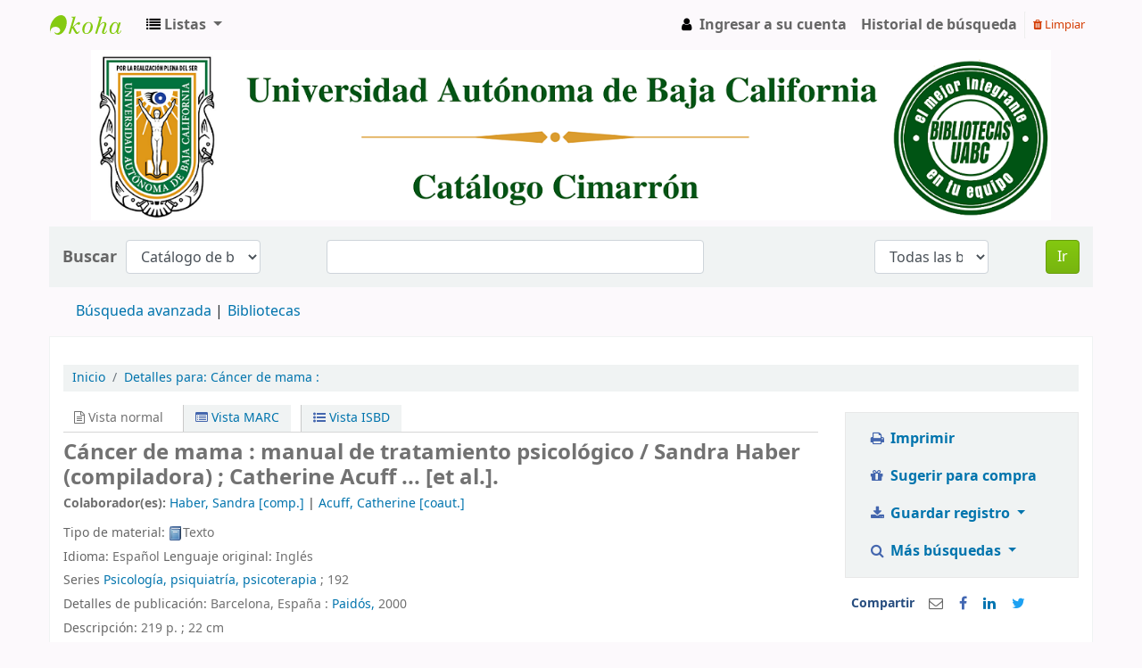

--- FILE ---
content_type: text/html; charset=UTF-8
request_url: https://catalogocimarron.uabc.mx/cgi-bin/koha/opac-detail.pl?biblionumber=35243
body_size: 13733
content:











 







<!DOCTYPE html>
<!-- TEMPLATE FILE: opac-detail.tt -->





<html lang="es-ES" class="no-js">
<head>

<title>Detalles de:  Cáncer de mama :        &rsaquo; Catálogo en línea Koha</title>


<meta http-equiv="Content-Type" content="text/html; charset=utf-8" />
<meta name="generator" content="Koha 21.0505003" /> <!-- leave this for stats -->
<meta name="viewport" content="width=device-width, initial-scale=1" />

<link rel="shortcut icon" href="/opac-tmpl/bootstrap/images/favicon.ico" type="image/x-icon" />

 <link type="text/css" href="/opac-tmpl/bootstrap/lib/jquery/jquery-ui-1.12.1.min_21.0505003.css" rel="stylesheet">


 
 
 


 <link rel="stylesheet" href="/opac-tmpl/bootstrap/css/opac_21.0505003.css" type="text/css">




 <link type="text/css" href="/opac-tmpl/bootstrap/css/print_21.0505003.css" rel="stylesheet" media="print">


 <style>.no-image { display: none; }

.form-control, .table_controls .dataTables_filter input {
    width: 70%;

}</style>




<script>
    var Koha = {};
    function _(s) { return s } // dummy function for gettext
</script>

 <script src="/opac-tmpl/bootstrap/es-ES/js/locale_data_21.0505003.js"></script>

<script src="/opac-tmpl/bootstrap/js/Gettext_21.0505003.js"></script>
<script src="/opac-tmpl/bootstrap/js/i18n_21.0505003.js"></script>

<script src="/opac-tmpl/bootstrap/lib/modernizr.min_21.0505003.js"></script>
<link type="text/css" href="/opac-tmpl/bootstrap/lib/font-awesome/css/font-awesome.min_21.0505003.css" rel="stylesheet">






 <link rel="stylesheet" href="/opac-tmpl/lib/emoji-picker/css/emoji_21.0505003.css" type="text/css">
 
</head>





 


 




 

<body ID="opac-detail" class="branch-default scrollto" >















<button id="scrolltocontent">Saltar al contenido principal</button>
<div id="wrapper">
 <div id="header-region" class="noprint">
 <nav class="navbar navbar-expand">
 <div id="logo">
 <a class="navbar-brand" href="/cgi-bin/koha/opac-main.pl">
  Catálogo en línea  </a>
 </div>
 
 <ul id="cart-list-nav" class="navbar-nav">
 
 <li class="divider-vertical"></li>
 
 <li class="nav-item dropdown">
 <a aria-expanded="false" aria-haspopup="true" class="nav-link dropdown-toggle" data-toggle="dropdown" href="#" id="listsmenu" role="button" title="Mostrar listas"><i class="fa fa-list fa-icon-black" aria-hidden="true"></i> <span class="listslabel">Listas</span>
 </a>
 <div aria-labelledby="listsmenu" role="menu" class="dropdown-menu">
 
 <a class="dropdown-item" href="/cgi-bin/koha/opac-shelves.pl?op=list&amp;category=2" tabindex="-1" role="menuitem"><strong>Listas públicas</strong></a>
 
 
 <a class="dropdown-item" href="/cgi-bin/koha/opac-shelves.pl?op=view&amp;shelfnumber=1243&amp;sortfield=title" tabindex="-1" role="menuitem">Biología</a>
 
 
 
 <a class="dropdown-item" href="/cgi-bin/koha/opac-shelves.pl?op=view&amp;shelfnumber=2992&amp;sortfield=title" tabindex="-1" role="menuitem">Historia del Arte</a>
 
 
 
 <a class="dropdown-item" href="/cgi-bin/koha/opac-shelves.pl?op=view&amp;shelfnumber=3096&amp;sortfield=itemcallnumber" tabindex="-1" role="menuitem">Tijuana: Revisión</a>
 
 
 
 <a class="dropdown-item" href="/cgi-bin/koha/opac-shelves.pl?op=view&amp;shelfnumber=3852&amp;sortfield=title" tabindex="-1" role="menuitem">COMPRAS TIJUANA</a>
 
 
 
 <a class="dropdown-item" href="/cgi-bin/koha/opac-shelves.pl?op=view&amp;shelfnumber=3851&amp;sortfield=title" tabindex="-1" role="menuitem">English learning</a>
 
 
 
 <a class="dropdown-item" href="/cgi-bin/koha/opac-shelves.pl?op=view&amp;shelfnumber=1313&amp;sortfield=title" tabindex="-1" role="menuitem">psi.</a>
 
 
 
 <a class="dropdown-item" href="/cgi-bin/koha/opac-shelves.pl?op=view&amp;shelfnumber=3848&amp;sortfield=title" tabindex="-1" role="menuitem">educación en medicina</a>
 
 
 
 <a class="dropdown-item" href="/cgi-bin/koha/opac-shelves.pl?op=view&amp;shelfnumber=3844&amp;sortfield=title" tabindex="-1" role="menuitem">CAPPAPF 2025/2 - EJB</a>
 
 
 
 <a class="dropdown-item" href="/cgi-bin/koha/opac-shelves.pl?op=view&amp;shelfnumber=3843&amp;sortfield=title" tabindex="-1" role="menuitem">Teoría y Metodología del Entrenamiento Deportivo</a>
 
 
 
 <a class="dropdown-item" href="/cgi-bin/koha/opac-shelves.pl?op=view&amp;shelfnumber=3840&amp;sortfield=title" tabindex="-1" role="menuitem">TMA 2025/2 DAOV (2)</a>
 
 
 
 <a class="dropdown-item listmenulink" href="/cgi-bin/koha/opac-shelves.pl?op=list&amp;category=2" tabindex="-1" role="menuitem">View all</a>
 
 
 
 <div class="dropdown-divider"></div>
 
 
 <a class="dropdown-item" href="/cgi-bin/koha/opac-shelves.pl?op=list&amp;category=1" tabindex="-1" role="menuitem"><strong>Sus listas</strong></a>
 
 <a class="dropdown-item" href="/cgi-bin/koha/opac-shelves.pl?op=add_form" tabindex="-1" role="menuitem">Ingrese para crear sus propias listas</a>
 
 
 </div> <!-- / .dropdown-menu -->
 </li> <!-- / .nav-item.dropdown -->
 
 </ul> <!-- / .navbar-nav -->

 
 
 <ul id="members" class="navbar-nav">
 <li class="nav-item dropdown">
 
 
 
 <a href="/cgi-bin/koha/opac-user.pl" class="nav-link login-link loginModal-trigger"><i class="fa fa-user fa-icon-black fa-fw" aria-hidden="true"></i> <span class="userlabel">Ingresar a su cuenta</span></a>
 
 
 

 
 </li>
 
 
 <li class="nav-item search_history">
 <a class="nav-link login-link" href="/cgi-bin/koha/opac-search-history.pl" title="Ver su historial de búsqueda">Historial de búsqueda</a>
 </li>
 <li class="divider-vertical"></li>
 <li class="nav-item">
 <a class="nav-link logout clearsh" href="/cgi-bin/koha/opac-search-history.pl?action=delete" title="Eliminar historial de búsqueda"><i class="fa fa-trash" aria-hidden="true"></i> Limpiar</a>
 </li>
 
 
 </ul>
 
 </nav> <!-- /navbar -->

 
 <div class="container-fluid">
 <div class="row">
 <div class="col">
 
 
 <div id="opacheader">
 
 <div class="opacheader_es-ES_item">
 
 <div class="opacheader_es-ES_body"><center><img src="https://catalogocimarron.uabc.mx/opac-tmpl/bootstrap/images/logo.opac.png" style="max-width: 100%;" width="1076" height="191" /></center></div>
 </div>
 
 </div>
 

 </div>
 </div>
 </div>
 

 </div> <!-- / header-region -->

 
 <div class="container-fluid">
 
 <div class="row">
 <div class="col">
 <div id="opac-main-search" class="mastheadsearch">
 
 <form name="searchform" method="get" action="/cgi-bin/koha/opac-search.pl" id="searchform">
 <div class="form-row align-items-center">
 <div class="col-sm-auto order-1 order-sm-1">
 <label for="masthead_search"> Buscar  </label>
 </div>
 <div class="col-sm-auto order-2 order-sm-2">
 <select name="idx" id="masthead_search" class="form-control">
 
 <option value="">Catálogo de biblioteca</option>
 
 
 <option value="ti">Título</option>
 
 
 <option value="au">Autor</option>
 
 
 <option value="su">Tema</option>
 
 
 <option value="nb">ISBN</option>
 
 
 <option value="ns">ISSN</option>
 
 
 <option value="se">Series</option>
 
 
 
 <option value="callnum">Signatura</option>
 
 
 </select>
 </div> <!-- /.col-sm-auto -->

 <div class="col order-4 order-sm-3">
 
 <input class="transl1 form-control" id="translControl1" name="q" title="Escriba el término de búsqueda" type="text" /><span id="translControl"></span>
 
 </div> <!-- /.col -->

 
 <div class="col-sm col-md-3 col-lg-2 order-3 order-sm-4">
 <select name="branch_group_limit" id="select_library" class="form-control">
 <option value="">Todas las bibliotecas</option>

 

 
 
 <option value="branch:ENSENADA">Biblioteca Central Ensenada</option>
 
 
 
 <option value="branch:MEXICALI">Biblioteca Central Mexicali</option>
 
 
 
 <option value="branch:TIJUANA">Biblioteca Central Tijuana</option>
 
 
 
 <option value="branch:ELIBRARY">Biblioteca Electrónica</option>
 
 
 
 <option value="branch:CICMUSEO">Centro de Documentación y Archivos Digitales de IIC-Museo</option>
 
 
 
 <option value="branch:CUES">Centro Universitario de Estudios de la Salud</option>
 
 
 
 <option value="branch:CSALUDMXL">Ciencias de la Salud Mexicali</option>
 
 
 
 <option value="branch:CDMORELOS">Ciudad Morelos</option>
 
 
 
 <option value="branch:ARTES">Facultad de Artes Mexicali</option>
 
 
 
 <option value="branch:CONTABILID">Facultad de Ciencias Administrativas</option>
 
 
 
 <option value="branch:GVICTORIA">Facultad de Ciencias Administrativas, Sociales e Ingeniería (Guadalupe Victoria)</option>
 
 
 
 <option value="branch:HUMANAS">Facultad de Ciencias Humanas</option>
 
 
 
 <option value="branch:POLITICAS">Facultad de Ciencias Sociales y Políticas</option>
 
 
 
 <option value="branch:DERECHO">Facultad de Derecho Mexicali</option>
 
 
 
 <option value="branch:ENFERMERIA">Facultad de Enfermería</option>
 
 
 
 <option value="branch:IDIOMAS">Facultad de Idiomas Mexicali</option>
 
 
 
 <option value="branch:MEDICINA">Facultad de Medicina y Nutrición</option>
 
 
 
 <option value="branch:ODONTOLOGI">Facultad de Odontología</option>
 
 
 
 <option value="branch:PEDAGOGIA">Facultad de Pedagogía e Innovación Educativa</option>
 
 
 
 <option value="branch:AGRICOLAS">Instituto de Ciencias Agrícolas</option>
 
 
 
 <option value="branch:IIDE">Instituto de Investigación y Desarrollo Educativo</option>
 
 
 
 <option value="branch:VETERINARI">Instituto de Investigaciones en Ciencias Veterinarias</option>
 
 
 
 <option value="branch:HISTORICAS">Instituto de Investigaciones Históricas</option>
 
 
 
 <option value="branch:SOCIALES">Instituto de Investigaciones Sociales</option>
 
 
 
 <option value="branch:SANFELIPE">San Felipe</option>
 
 
 
 <option value="branch:SANQUINTIN">San Quintín</option>
 
 
 
 <option value="branch:TECATE">Tecate </option>
 
 
 
 <option value="branch:ROSARITO">Unidad Universitaria Rosarito</option>
 
 
 
 <option value="branch:VPALMAS">Valle de las Palmas</option>
 
 
 
 <option value="branch:VALLEDORAD">Valle Dorado</option>
 
 

 
 </select> <!-- /#select_library -->
 </div> <!-- /.col-sm-auto -->
 <div class="col-sm-auto order-5">
 <button type="submit" id="searchsubmit" class="btn btn-primary">Ir</button>
 </div>
 
 </div> <!-- /.form-row -->
 <input type="hidden" name="weight_search" value="1">
 </form>
 
 </div><!-- /#opac-main-search -->
 </div> <!-- /.col -->
 </div> <!-- /.row -->
 

 <div class="row">
 <ul class="nav" id="moresearches">
 <li class="nav-item">
 <a href="/cgi-bin/koha/opac-search.pl">Búsqueda avanzada</a>
 </li>
 
 
 
 
 
 
 
 
 
 
 
 <li class="nav-item">
 <a id="library_page" href="/cgi-bin/koha/opac-library.pl">
  Bibliotecas  </a>
 </li>
 
 </ul> <!-- /.nav#moresearches -->
 </div> <!-- /.row -->
 </div> <!-- /.container-fluid -->
 

 <!-- Login form hidden by default, used for modal window -->
 <div id="loginModal" class="modal" tabindex="-1" role="dialog" aria-labelledby="modalLoginLabel" aria-hidden="true">
 <div class="modal-dialog">
 <div class="modal-content">
 <div class="modal-header">
 <h2 class="modal-title" id="modalLoginLabel">Ingresar a su cuenta</h2>
 <button aria-label="Cerrar" class="closebtn" data-dismiss="modal" type="button">
 <span aria-hidden="true">&times;</span>
 </button>
 </div>
 <form action="/cgi-bin/koha/opac-user.pl" method="post" name="auth" id="modalAuth">
 <input type="hidden" name="has-search-query" id="has-search-query" value="" />
 <div class="modal-body">
 
 
 <input type="hidden" name="koha_login_context" value="opac" />
 <fieldset class="brief">
 <label for="muserid">Correo Electronico:</label><input type="text" id="muserid" name="userid" />@uabc.edu.mx 
 <label for="mpassword">Contraseña:</label><input type="password" id="mpassword" name="password" />
 
 <div id="nologininstructions-modal" class="nologininstructions">
 
 
 <div id="OpacLoginInstructions">
 
 <div class="OpacLoginInstructions_es-ES_item">
 
 <div class="OpacLoginInstructions_es-ES_body"><br><p align="justify">Para acceder a los servicios en linea de mi "Mi cuenta" a través del Catálogo Cimarrón, deberás contar con una cuenta de correo institucional UABC, así mismo deberás ser alumno vigente de un programa de licenciatura, posgrado o ex-alumno con credencial vigente de egresado.</p>
<a href="https://llave.uabc.edu.mx/recover/recoverusername">¿Olvidaste tu usuario?</a><br>
<a href="https://llave.uabc.edu.mx/recover/recoverpassword">¿Olvidaste tu contraseña?</a><br>
<a href="https://llave.uabc.edu.mx/help/form">¿Necesitas ayuda sobre el correo UABC?</a></div>
 </div>
 
 </div>
 

 </div>
 
 
 
 </fieldset>
 
 </div>
 
 <div class="modal-footer">
 <input class="btn btn-primary" type="submit" value="Ingresar" />
 </div>
 
 </form> <!-- /#auth -->
 </div> <!-- /.modal-content -->
 </div> <!-- /.modal-dialog -->
 </div> <!-- /#modalAuth -->


<div class="main">
 <nav aria-label="miga">
 <ul class="breadcrumb">
 <li class="breadcrumb-item">
 <a href="/cgi-bin/koha/opac-main.pl">Inicio</a>
 </li>
 <li class="breadcrumb-item" aria-current="page">
 <a href="#"><span>Detalles para: </span>
 <span class="biblio-title">Cáncer de mama :</span>
 




</a>
 </li>
 </ul>
 </nav>

 <div class="container-fluid">
 <div class="row">
 <div class="col-lg-9">
 <div id="catalogue_detail_biblio" class="maincontent" data-biblionumber="35243">

 <div id="bookcover">
 
 
 

 
 <div title="Cáncer de mama :" class="35243" id="local-thumbnail-preview"></div>
 

 

 

 

 
 <div title="Cáncer de mama :" class="8449309174" id="gbs-thumbnail-preview"></div>
 
 
 
 
 
 
 </div><!-- / #bookcover -->

 <abbr class="unapi-id" title="koha:biblionumber:35243"><!-- unAPI --></abbr>
 
 <span class="Z3988" title="ctx_ver=Z39.88-2004&amp;amp;rft_val_fmt=info%3Aofi%2Ffmt%3Akev%3Amtx%3Abook&amp;amp;rft.genre=book&amp;amp;rft.btitle=C%C3%A1ncer%20de%20mama%20%3A%20manual%20de%20tratamiento%20psicol%C3%B3gico%20%2F&amp;amp;rft.isbn=8449309174&amp;amp;rft.au=Haber%2C%20Sandra%2C&amp;amp;rft.pub=Paid%C3%B3s%2C&amp;amp;rft.date=2000."></span>
 

 <div id="views">
 <span class="view current-view"><span id="Normalview"><i class="fa fa-file-text-o" aria-hidden="true"></i> Vista normal</span></span>
 <span class="view">
 <a id="MARCview" class="btn btn-link" href="/cgi-bin/koha/opac-MARCdetail.pl?biblionumber=35243"><i class="fa fa-list-alt" aria-hidden="true"></i> Vista MARC</a>
 </span>
 
 <span class="view"><a id="ISBDview" class="btn btn-link" href="/cgi-bin/koha/opac-ISBDdetail.pl?biblionumber=35243"><i class="fa fa-list-ul" aria-hidden="true"></i> Vista ISBD</a></span>
 
 </div>
 
 

<div class="record" vocab="http://schema.org/" typeof="CreativeWork Producto" resource="#registro">
<h1 class="title" property="name">Cáncer de mama : manual de tratamiento psicológico / <span class="title_resp_stmt">Sandra Haber (compiladora) ; Catherine Acuff ... [et al.]. </span>
</h1>
<span class="results_summary author h3">Colaborador(es): <a href="/cgi-bin/koha/opac-search.pl?q=au:%22Haber%2C%20Sandra%2C%22" class="colaboradores"><span resource="#record"><span property="contribuidor" typeof="Persona"><span property="name">Haber, Sandra</span></span></span><span class="relatorcode"> [comp.]</span></a><span class="separator"> | </span><a href="/cgi-bin/koha/opac-search.pl?q=au:%22Acuff%2C%20Catherine%2C%22" class="colaboradores"><span resource="#record"><span property="contribuidor" typeof="Persona"><span property="name">Acuff, Catherine</span></span></span><span class="relatorcode"> [coaut.]</span></a></span><span class="results_summary type"><span class="label">Tipo de material: </span><img src="/opac-tmpl/lib/famfamfam/BK.png" alt="Texto" class="materialtype mt_icon_BK">Texto</span><span class="results_summary languages"><span class="language"><span class="label">Idioma: </span><span class="código_de_idioma-spa">Español</span><span class="separator"> </span></span><span class="language"><span class="label">Lenguaje original: </span><span class="código_de_idioma-eng">Inglés</span><span class="separator"> </span></span></span><span class="results_summary series"><span class="label">Series </span><a href="/cgi-bin/koha/opac-search.pl?q=se,phr:%22Psicolog%C3%ADa%2C%20psiquiatr%C3%ADa%2C%20psicoterapia%20%3B%22">Psicología, psiquiatría, psicoterapia</a> ; 192</span><span class="results_summary publisher"><span class="label">Detalles de publicación: </span><span property="publisher" typeof="Organization"><span class="publisher_place" property="location">Barcelona, España :</span> <span property="name" class="publisher_name"><a href="/cgi-bin/koha/opac-search.pl?q=Provider:Paid%C3%B3s%2C">Paidós,</a></span></span> <span property="datePublished" class="publisher_date">2000</span></span><span class="results_summary description"><span class="label">Descripción: </span><span property="description">219 p. ; 22 cm</span></span><span class="results_summary isbn"><span class="label">ISBN: </span><span property="isbn">8449309174</span></span><span class="results_summary subjects"><span class="label">Tema(s): </span><span property="keywords"><a class="asunto" href="/cgi-bin/koha/opac-search.pl?q=su:%22Mamas%22">Mamas -- Cáncer</a></span> | <span property="keywords"><a class="asunto" href="/cgi-bin/koha/opac-search.pl?q=su:%22Mamas%22">Mamas -- Neoplasmas</a></span></span><span class="results_summary loc"><span class="label">Clasificación LoC:</span>RC280.B8 | C35218RC280.B8 | C35218</span>
</div>



 

 

 

 

 

 

 

 
 



 
 <form method="post" action="/cgi-bin/koha/opac-ratings.pl">
 <legend class="sr-only">Star ratings</legend>
 <div class="results_summary ratings">

 
 

 
 <select id="star_rating" name="rating" data-rating-enabled="0" disabled="disabled" autocomplete="off">
 
 
 <option value="" selected="selected"></option>
 
 
 
 <option value="1">1</option>
 
 
 
 <option value="2">2</option>
 
 
 
 <option value="3">3</option>
 
 
 
 <option value="4">4</option>
 
 
 
 <option value="5">5</option>
 
 
 </select>
 <img id="rating-loading" style="display:none" src="/opac-tmpl/bootstrap/images/spinner-small.gif" alt="" />

 <!-- define some hidden vars for ratings -->

 <input  type="hidden" name='biblionumber'  value="35243" />
 <input  type="hidden" name='rating_value' id='rating_value' value="" />

 &nbsp; <input name="rate_button" type="submit" value="Valóreme" />&nbsp;

 
 <span id="rating_value_text"></span>
 <span id="cancel_rating_text" style="display:none;"><a href="#"><i class="fa fa-remove" aria-hidden="true"></i> Cancelar calificación</a>.</span>
 

 <span id="rating_text">Valoración media: 0.0 (0 votos)</span>
 </div>
 </form>
 

 

 

 

 </div> <!-- / #catalogue_detail_biblio -->

 <div id="bibliodescriptions" class="toptabs">
 <ul>
 
 <li id="tab_holdings">
 
 
 <a href="#holdings">
 
 
 <span>Existencias</span>
 
 
   ( 10 )</a>
 </li>
 
 
 
 
 
 
 
 <li id="tab_descriptions"> <a href="#descriptions">Notas de título ( 3 )</a></li>
 
 
 

 

 

 

 

 

 

 

 

 </ul>

 


 <div id="holdings">
 
 
 <table class="table table-bordered table-striped" id="holdingst">
 <caption class="sr-only">Existencias</caption>
 <thead>
 <tr>

 
 
 <th id="item_itemtype" data-colname="item_itemtype" class="itype">Tipo de ítem</th>
 
 
 <th id="item_current_location" data-colname="item_current_location" class="item_location">Biblioteca actual</th>
 
 
 
 <th id="item_ccode" data-colname="item_ccode" class="collection">Colección</th>
 
 
 <th id="item_callnumber" data-colname="item_callnumber" class="call_no">Signatura</th>
 
 
 
 
 <th id="item_copy" data-colname="item_copy" class="copynumber">Copia número</th>
 
 <th id="item_status" data-colname="item_status" class="status">Estado</th>
 
 <th id="item_datedue" data-colname="item_datedue" class="date_due">Fecha de vencimiento</th>
 <th id="item_barcode" data-colname="item_barcode" class="barcode">Código de barras</th>
 
 
 </tr>
 </thead>
 <tbody>
 
 
 <tr vocab="http://schema.org/" typeof="Offer">
 

 

 
 <td class="itype">
 
 
 <img src="/opac-tmpl/bootstrap/itemtypeimg/npl/Biography.gif" title="Libro" alt="Libro" />
 
 
 Libro
 </td>
 
 
 <td class="location" property="seller">
 <link property="itemOffered" href="#record" />
 <link property="businessFunction" href="http://purl.org/goodrelations/v1#LeaseOut">
 <span class="" title="">
 
 <span>Facultad de Ciencias Administrativas, Sociales e Ingeniería (Guadalupe Victoria)</span>
 
 </span>
 <div class="branch-info-tooltip"></div>

 
 <span class="shelvingloc"></span>
 

 </td>
 

 

 
 <td class="collection">Acervo General</td>
 

 

 <td class="call_no" property="sku">
 
 RC280 .B8 C35218 2000
 
 
 (<a href="/cgi-bin/koha/opac-detail.pl?biblionumber=35243&amp;shelfbrowse_itemnumber=79354#holdings">Browse shelf<span class="sr-only">(Abre debajo)</span></a>)
 
 
 
 </td>

 

 
 
 <td class="copynumber">1</td>
 <td class="status">
 <link property="availability" href="http://schema.org/InStock" />









 
 



















 
 <span class="item-status available">Disponible </span>

</td>
 
 <td class="date_due" data-order=""></td>
 <td class="barcode" property="serialNumber">GPE001252</td>
 
 
 </tr>
 
 
 <tr vocab="http://schema.org/" typeof="Offer">
 

 

 
 <td class="itype">
 
 
 <img src="/opac-tmpl/bootstrap/itemtypeimg/npl/Biography.gif" title="Libro" alt="Libro" />
 
 
 Libro
 </td>
 
 
 <td class="location" property="seller">
 <link property="itemOffered" href="#record" />
 <link property="businessFunction" href="http://purl.org/goodrelations/v1#LeaseOut">
 <span class="" title="">
 
 <span>Facultad de Ciencias Administrativas, Sociales e Ingeniería (Guadalupe Victoria)</span>
 
 </span>
 <div class="branch-info-tooltip"></div>

 
 <span class="shelvingloc"></span>
 

 </td>
 

 

 
 <td class="collection">Acervo General</td>
 

 

 <td class="call_no" property="sku">
 
 RC280 .B8 C35218 2000
 
 
 (<a href="/cgi-bin/koha/opac-detail.pl?biblionumber=35243&amp;shelfbrowse_itemnumber=79355#holdings">Browse shelf<span class="sr-only">(Abre debajo)</span></a>)
 
 
 
 </td>

 

 
 
 <td class="copynumber">2</td>
 <td class="status">
 <link property="availability" href="http://schema.org/InStock" />









 
 



















 
 <span class="item-status available">Disponible </span>

</td>
 
 <td class="date_due" data-order=""></td>
 <td class="barcode" property="serialNumber">GPE001253</td>
 
 
 </tr>
 
 
 <tr vocab="http://schema.org/" typeof="Offer">
 

 

 
 <td class="itype">
 
 
 <img src="/opac-tmpl/bootstrap/itemtypeimg/npl/Biography.gif" title="Libro" alt="Libro" />
 
 
 Libro
 </td>
 
 
 <td class="location" property="seller">
 <link property="itemOffered" href="#record" />
 <link property="businessFunction" href="http://purl.org/goodrelations/v1#LeaseOut">
 <span class="" title="">
 
 <span>Facultad de Ciencias Administrativas, Sociales e Ingeniería (Guadalupe Victoria)</span>
 
 </span>
 <div class="branch-info-tooltip"></div>

 
 <span class="shelvingloc"></span>
 

 </td>
 

 

 
 <td class="collection">Acervo General</td>
 

 

 <td class="call_no" property="sku">
 
 RC280 .B8 C35218 2000
 
 
 (<a href="/cgi-bin/koha/opac-detail.pl?biblionumber=35243&amp;shelfbrowse_itemnumber=79356#holdings">Browse shelf<span class="sr-only">(Abre debajo)</span></a>)
 
 
 
 </td>

 

 
 
 <td class="copynumber">3</td>
 <td class="status">
 <link property="availability" href="http://schema.org/InStock" />









 
 



















 
 <span class="item-status available">Disponible </span>

</td>
 
 <td class="date_due" data-order=""></td>
 <td class="barcode" property="serialNumber">GPE002371</td>
 
 
 </tr>
 
 
 <tr vocab="http://schema.org/" typeof="Offer">
 

 

 
 <td class="itype">
 
 
 <img src="/opac-tmpl/bootstrap/itemtypeimg/npl/Biography.gif" title="Libro" alt="Libro" />
 
 
 Libro
 </td>
 
 
 <td class="location" property="seller">
 <link property="itemOffered" href="#record" />
 <link property="businessFunction" href="http://purl.org/goodrelations/v1#LeaseOut">
 <span class="" title="">
 
 <span>Facultad de Ciencias Administrativas, Sociales e Ingeniería (Guadalupe Victoria)</span>
 
 </span>
 <div class="branch-info-tooltip"></div>

 
 <span class="shelvingloc"></span>
 

 </td>
 

 

 
 <td class="collection">Acervo General</td>
 

 

 <td class="call_no" property="sku">
 
 RC280 .B8 C35218 2000
 
 
 (<a href="/cgi-bin/koha/opac-detail.pl?biblionumber=35243&amp;shelfbrowse_itemnumber=79357#holdings">Browse shelf<span class="sr-only">(Abre debajo)</span></a>)
 
 
 
 </td>

 

 
 
 <td class="copynumber">4</td>
 <td class="status">
 <link property="availability" href="http://schema.org/InStock" />









 
 



















 
 <span class="item-status available">Disponible </span>

</td>
 
 <td class="date_due" data-order=""></td>
 <td class="barcode" property="serialNumber">GPE002372</td>
 
 
 </tr>
 
 
 <tr vocab="http://schema.org/" typeof="Offer">
 

 

 
 <td class="itype">
 
 
 <img src="/opac-tmpl/bootstrap/itemtypeimg/npl/Biography.gif" title="Libro" alt="Libro" />
 
 
 Libro
 </td>
 
 
 <td class="location" property="seller">
 <link property="itemOffered" href="#record" />
 <link property="businessFunction" href="http://purl.org/goodrelations/v1#LeaseOut">
 <span class="" title="">
 
 <span>Facultad de Ciencias Humanas</span>
 
 </span>
 <div class="branch-info-tooltip"></div>

 
 <span class="shelvingloc"></span>
 

 </td>
 

 

 
 <td class="collection">Acervo General</td>
 

 

 <td class="call_no" property="sku">
 
 RC280 .B8 C35218
 
 
 (<a href="/cgi-bin/koha/opac-detail.pl?biblionumber=35243&amp;shelfbrowse_itemnumber=79347#holdings">Browse shelf<span class="sr-only">(Abre debajo)</span></a>)
 
 
 
 </td>

 

 
 
 <td class="copynumber">1</td>
 <td class="status">
 <link property="availability" href="http://schema.org/InStock" />









 
 



















 
 <span class="item-status available">Disponible </span>

</td>
 
 <td class="date_due" data-order=""></td>
 <td class="barcode" property="serialNumber">HUM021153</td>
 
 
 </tr>
 
 
 <tr vocab="http://schema.org/" typeof="Offer">
 

 

 
 <td class="itype">
 
 
 <img src="/opac-tmpl/bootstrap/itemtypeimg/npl/Biography.gif" title="Libro" alt="Libro" />
 
 
 Libro
 </td>
 
 
 <td class="location" property="seller">
 <link property="itemOffered" href="#record" />
 <link property="businessFunction" href="http://purl.org/goodrelations/v1#LeaseOut">
 <span class="" title="">
 
 <span>Facultad de Ciencias Humanas</span>
 
 </span>
 <div class="branch-info-tooltip"></div>

 
 <span class="shelvingloc"></span>
 

 </td>
 

 

 
 <td class="collection">Acervo General</td>
 

 

 <td class="call_no" property="sku">
 
 RC280 .B8 C35218
 
 
 (<a href="/cgi-bin/koha/opac-detail.pl?biblionumber=35243&amp;shelfbrowse_itemnumber=79348#holdings">Browse shelf<span class="sr-only">(Abre debajo)</span></a>)
 
 
 
 </td>

 

 
 
 <td class="copynumber">2</td>
 <td class="status">
 <link property="availability" href="http://schema.org/InStock" />









 
 



















 
 <span class="item-status available">Disponible </span>

</td>
 
 <td class="date_due" data-order=""></td>
 <td class="barcode" property="serialNumber">HUM024790</td>
 
 
 </tr>
 
 
 <tr vocab="http://schema.org/" typeof="Offer">
 

 

 
 <td class="itype">
 
 
 <img src="/opac-tmpl/bootstrap/itemtypeimg/npl/Biography.gif" title="Libro" alt="Libro" />
 
 
 Libro
 </td>
 
 
 <td class="location" property="seller">
 <link property="itemOffered" href="#record" />
 <link property="businessFunction" href="http://purl.org/goodrelations/v1#LeaseOut">
 <span class="" title="">
 
 <span>Facultad de Enfermería</span>
 
 </span>
 <div class="branch-info-tooltip"></div>

 
 <span class="shelvingloc"></span>
 

 </td>
 

 

 
 <td class="collection">Acervo General</td>
 

 

 <td class="call_no" property="sku">
 
 RC280 .B8 C35218 2000
 
 
 (<a href="/cgi-bin/koha/opac-detail.pl?biblionumber=35243&amp;shelfbrowse_itemnumber=79351#holdings">Browse shelf<span class="sr-only">(Abre debajo)</span></a>)
 
 
 
 </td>

 

 
 
 <td class="copynumber">1</td>
 <td class="status">
 <link property="availability" href="http://schema.org/InStock" />









 
 



















 
 <span class="item-status available">Disponible </span>

</td>
 
 <td class="date_due" data-order=""></td>
 <td class="barcode" property="serialNumber">ENF006541</td>
 
 
 </tr>
 
 
 <tr vocab="http://schema.org/" typeof="Offer">
 

 

 
 <td class="itype">
 
 
 <img src="/opac-tmpl/bootstrap/itemtypeimg/npl/Biography.gif" title="Libro" alt="Libro" />
 
 
 Libro
 </td>
 
 
 <td class="location" property="seller">
 <link property="itemOffered" href="#record" />
 <link property="businessFunction" href="http://purl.org/goodrelations/v1#LeaseOut">
 <span class="" title="">
 
 <span>Facultad de Enfermería</span>
 
 </span>
 <div class="branch-info-tooltip"></div>

 
 <span class="shelvingloc"></span>
 

 </td>
 

 

 
 <td class="collection">Acervo General</td>
 

 

 <td class="call_no" property="sku">
 
 RC280 .B8 C35218 2000
 
 
 (<a href="/cgi-bin/koha/opac-detail.pl?biblionumber=35243&amp;shelfbrowse_itemnumber=79352#holdings">Browse shelf<span class="sr-only">(Abre debajo)</span></a>)
 
 
 
 </td>

 

 
 
 <td class="copynumber">2</td>
 <td class="status">
 <link property="availability" href="http://schema.org/InStock" />









 
 



















 
 <span class="item-status available">Disponible </span>

</td>
 
 <td class="date_due" data-order=""></td>
 <td class="barcode" property="serialNumber">ENF006542</td>
 
 
 </tr>
 
 
 <tr vocab="http://schema.org/" typeof="Offer">
 

 

 
 <td class="itype">
 
 
 <img src="/opac-tmpl/bootstrap/itemtypeimg/npl/Biography.gif" title="Libro" alt="Libro" />
 
 
 Libro
 </td>
 
 
 <td class="location" property="seller">
 <link property="itemOffered" href="#record" />
 <link property="businessFunction" href="http://purl.org/goodrelations/v1#LeaseOut">
 <span class="" title="">
 
 <span>Facultad de Enfermería</span>
 
 </span>
 <div class="branch-info-tooltip"></div>

 
 <span class="shelvingloc"></span>
 

 </td>
 

 

 
 <td class="collection">Acervo General</td>
 

 

 <td class="call_no" property="sku">
 
 RC280 .B8 C35218 2000
 
 
 (<a href="/cgi-bin/koha/opac-detail.pl?biblionumber=35243&amp;shelfbrowse_itemnumber=79353#holdings">Browse shelf<span class="sr-only">(Abre debajo)</span></a>)
 
 
 
 </td>

 

 
 
 <td class="copynumber">3</td>
 <td class="status">
 <link property="availability" href="http://schema.org/InStock" />









 
 



















 
 <span class="item-status available">Disponible </span>

</td>
 
 <td class="date_due" data-order=""></td>
 <td class="barcode" property="serialNumber">ENF006543</td>
 
 
 </tr>
 
 
 <tr vocab="http://schema.org/" typeof="Offer">
 

 

 
 <td class="itype">
 
 
 <img src="/opac-tmpl/bootstrap/itemtypeimg/npl/Biography.gif" title="Libro" alt="Libro" />
 
 
 Libro
 </td>
 
 
 <td class="location" property="seller">
 <link property="itemOffered" href="#record" />
 <link property="businessFunction" href="http://purl.org/goodrelations/v1#LeaseOut">
 <span class="" title="">
 
 <span>Valle Dorado</span>
 
 </span>
 <div class="branch-info-tooltip"></div>

 
 <span class="shelvingloc"></span>
 

 </td>
 

 

 
 <td class="collection">Acervo General</td>
 

 

 <td class="call_no" property="sku">
 
 RC280 .B8 C35218 2000
 
 
 (<a href="/cgi-bin/koha/opac-detail.pl?biblionumber=35243&amp;shelfbrowse_itemnumber=79350#holdings">Browse shelf<span class="sr-only">(Abre debajo)</span></a>)
 
 
 
 </td>

 

 
 
 <td class="copynumber">1</td>
 <td class="status">
 <link property="availability" href="http://schema.org/InStock" />









 
 



















 
 <span class="item-status available">Disponible </span>

</td>
 
 <td class="date_due" data-order=""></td>
 <td class="barcode" property="serialNumber">ENS043764</td>
 
 
 </tr>
 
 </tbody>
 </table>

 
 
 

 
 
 

 
 

 <br style="clear:both;" />
 </div> <!-- / #holdings -->

 

 
 <div id="descriptions">
 <div class="content_set">

 

 
 <div id="marcnotes">
 
 <p>
 
 Traducción de: Breast cancer.
 
 </p>
 
 <p>
 
 Incluye referencias bibliográficas.
 
 </p>
 
 <p>
 
 8 10 12 17 24
 
 </p>
 
 </div>
 

 </div> <!-- /.content_set -->
 </div> <!-- / #descriptions -->
 

 

 

 

 

 

 

 

 

 </div> <!-- / #bibliodescriptions -->

 

 

 </div> <!-- /.col-lg-10 -->

 <div class="col-lg-3">
 <div id="ulactioncontainer">

 

 

<ul id="action">
 
 
 
 
 

 <li><a class="print-large btn btn-link btn-lg" href="#"><i class="fa fa-fw fa-print" aria-hidden="true"></i> Imprimir</a></li>

 
 
 

 
 
 

 

 
 <li><a class="suggest_for_purchase btn btn-link btn-lg" href="/cgi-bin/koha/opac-suggestions.pl?op=add&biblionumber=35243"><i class="fa fa-fw fa-gift" aria-hidden="true"></i> Sugerir para compra</a></li>
 

 


 

 
 
 <li>
 <div id="export">
 <div class="dropdown">
 <a id="format" class="btn btn-link btn-lg dropdown-toggle" data-toggle="dropdown" href="#"><i class="fa fa-fw fa-download" aria-hidden="true"></i> Guardar registro <b class="caret"></b></a>
 <div class="dropdown-menu dropdown-menu-right" aria-labelledby="format">
 
 
 <a class="dropdown-item" href="/cgi-bin/koha/opac-export.pl?op=export&amp;bib=35243&amp;format=bibtex">
 BIBTEX  </a>
 
 
 
 <a class="dropdown-item" href="#" data-toggle="modal" data-target="#exportModal_">Dublin Core</a>
 
 
 
 <a class="dropdown-item" href="/cgi-bin/koha/opac-export.pl?op=export&amp;bib=35243&amp;format=marcxml">
 MARCXML  </a>
 
 
 
 <a class="dropdown-item" href="/cgi-bin/koha/opac-export.pl?op=export&amp;bib=35243&amp;format=marc8">
 MARC (no-Unicode/MARC-8)  </a>
 
 
 
 <a class="dropdown-item" href="/cgi-bin/koha/opac-export.pl?op=export&amp;bib=35243&amp;format=utf8">
 MARC (Unicode/UTF-8)  </a>
 
 
 
 <a class="dropdown-item" href="/cgi-bin/koha/opac-export.pl?op=export&amp;bib=35243&amp;format=marcstd">
 MARC (Unicode/UTF-8, estándar)  </a>
 
 
 
 <a class="dropdown-item" href="/cgi-bin/koha/opac-export.pl?op=export&amp;bib=35243&amp;format=mods">
 MODS (XML)  </a>
 
 
 
 <a class="dropdown-item" href="/cgi-bin/koha/opac-export.pl?op=export&amp;bib=35243&amp;format=ris">
 RIS  </a>
 
 
 </div> <!-- /.dropdown-menu -->
 </div> <!-- /.dropdown -->
 </div> <!-- /#export -->
 </li>
 

 
 <li>
 <div id="moresearches_menu">
 <div class="dropdown">
 <a id="furthersearches" class="btn btn-link btn-lg dropdown-toggle" data-toggle="dropdown" href="#" role="button" aria-haspopup="true" aria-expanded="false">
 <i class="fa fa-fw fa-search" aria-hidden="true"></i> Más búsquedas </a>
 <div class="dropdown-menu dropdown-menu-right" aria-labelledby="furthersearches">
 <div class="dropdown-header">Buscar este título en:</div>
 <a  href="https://worldcat.org/search?q=C%C3%A1ncer%20de%20mama%20%3A" target="_blank">Other Libraries (WorldCat)</a>
<a href="https://scholar.google.com/scholar?q=C%C3%A1ncer%20de%20mama%20%3A" target="_blank">Other Databases (Google Scholar)</a>
<a href="https://www.bookfinder.com/search/?author=&amp;title=C%C3%A1ncer%20de%20mama%20%3A&amp;st=xl&amp;ac=qr" target="_blank">Online Stores (Bookfinder.com)</a>
<a href="http://openlibrary.org/search/?author=()&title=(C%C3%A1ncer%20de%20mama%20%3A)" target="_blank">Open Library (openlibrary.org)</a>
 </div>
 </div>
 </div>
 </li>
 
</ul>

<!-- Dublin Core Modal Form -->
<div class="modal" id="exportModal_" tabindex="-1" role="dialog" aria-labelledby="exportModalLabel" aria-hidden="true">
 <div class="modal-dialog">
 <div class="modal-content">
 <div class="modal-header">
 <h3 class="modal-title" id="exportModalLabel">Exportando a Dublin Core...</h3>
 <button type="button" class="closebtn" data-dismiss="modal" aria-hidden="true">&times;</button>
 </div>
 <form method="get" action="/cgi-bin/koha/opac-export.pl">
 <div class="modal-body">
 <fieldset id="dc_fieldset">
 <input id="input-simple" type="radio" name="format" value="rdfdc">
 <label class="label_dc" for="input-simple">DC-RDF simple</label>
 <br>
 <input id="input-oai" type="radio" name="format" value="oaidc" checked>
 <label class="label_dc" for="input-oai">OAI-DC</label>
 <br>
 <input id="input-srw" type="radio" name="format" value="srwdc">
 <label class="label_dc" for="input-srw">SRW-DC</label>
 <br>
 <input type="hidden" name="op" value="export">
 <input type="hidden" name="bib" value="35243">
 </fieldset>
 </div>
 <div class="modal-footer">
 <button type="submit" class="btn btn-primary">Exportar</button>
 <button class="btn btn-link btn-lg" data-dismiss="modal" aria-hidden="true">Cancelar</button>
 </div>
 </form>
 </div> <!-- /.modal-content -->
 </div> <!-- /.modal-dialog -->
</div> <!-- /.modal -->


 

 

 
 <div id="social_networks" class="clearfix">
 <span>Compartir</span>
 
 
  <div><a href="mailto:?subject=C%C3%A1ncer%20de%20mama%20:&body=C%C3%A1ncer%20de%20mama%20:%20(/cgi-bin/koha/opac-detail.pl?biblionumber=35243)" id="email" title="Compartir por correo electrónico"><i class="fa fa-envelope-o" aria-hidden="true"></i></a></div>
  
  <div><a href="https://www.facebook.com/sharer.php?u=/cgi-bin/koha/opac-detail.pl?biblionumber=35243&t=C%C3%A1ncer%20de%20mama%20:" id="facebook" title="Compartir en Facebook"><i class="fa fa-facebook" aria-hidden="true"></i></a></div>
  
  <div><a href="https://www.linkedin.com/shareArticle?mini=true&url=/cgi-bin/koha/opac-detail.pl?biblionumber=35243&title=C%C3%A1ncer%20de%20mama%20:" id="linkedin" title="Compartir en LinkedIn"><i class="fa fa-linkedin" aria-hidden="true"></i></a></div>
  
  <div><a class="twitter-share-button" data-count="none" data-lang="es-ES" href="https://twitter.com/share?url=/cgi-bin/koha/opac-detail.pl?biblionumber=35243&text=C%C3%A1ncer%20de%20mama%20%3A" id="twitter" title="Compartir en Twitter"><i class="fa fa-twitter" aria-hidden="true"></i></a></div>
  
 </div> <!-- /#social_networks -->
 
 </div> <!-- / .ulactioncontainer -->
 </div> <!-- / .col-lg-3 -->
 </div> <!-- / .row -->
 <div class="row">
 

 

 
 </div> <!-- / .row -->
 </div> <!-- / .container-fluid -->
</div> <!-- / .main -->












 
 
 <div class="container-fluid">
 <div class="row">
 <div class="col">
 
 
 <div id="opaccredits">
 
 <div class="opaccredits_es-ES_item">
 
 <div class="opaccredits_es-ES_body"><img src="https://catalogocimarron.uabc.mx/opac-tmpl/bootstrap/images/footer.fw.png" style="max-width: 100%; height: 26px;" width="1806" /></div>
 </div>
 
 </div>
 

 </div>
 </div>
 </div>
 

 
 <div class="container-fluid">
 <div class="row">
 <div class="col">
 <div id="report-koha-url">
 <div class="row justify-content-between">
 
 
 <div class="col">
 <div id="koha_url" class="clearfix noprint">
 <p>Con tecnología 
 <a class="koha_url" rel="nofollow" href="http://koha-community.org">Koha</a>
 </p>
 </div> <!-- /#koha_url -->
 </div> <!-- /.col -->
 
 </div> <!-- /.row.justify-content-between -->
 </div> <!-- /#report-koha-url -->
 </div> <!-- /.col -->
 </div> <!-- /.row -->
 </div> <!-- /.container-fluid -->
 
 </div> <!-- / #wrapper in masthead.inc -->

 
 
 


<!-- JavaScript includes -->
<script src="/opac-tmpl/bootstrap/lib/jquery/jquery-3.4.1.min_21.0505003.js"></script>
<script src="/opac-tmpl/bootstrap/lib/jquery/jquery-migrate-3.1.0.min_21.0505003.js"></script>
<script src="/opac-tmpl/bootstrap/lib/jquery/jquery-ui-1.12.1.min_21.0505003.js"></script>
<script>
// Resolve name collision between jQuery UI and Twitter Bootstrap
$.widget.bridge('uitooltip', $.ui.tooltip);
</script>
<script src="/opac-tmpl/bootstrap/lib/bootstrap/js/bootstrap.bundle.min_21.0505003.js"></script>
<script src="/opac-tmpl/bootstrap/lib/fontfaceobserver.min_21.0505003.js"></script>
<script src="/opac-tmpl/bootstrap/js/global_21.0505003.js"></script>
<script>
    Modernizr.load([
        // Test need for polyfill
        {
            test: window.matchMedia,
            nope: "/opac-tmpl/bootstrap/lib/media.match.min_21.0505003.js"
        },
        // and then load enquire
        "/opac-tmpl/bootstrap/lib/enquire.min_21.0505003.js",
        "/opac-tmpl/bootstrap/js/script_21.0505003.js",
    ]);

    // Fix for datepicker in a modal
    $.fn.modal.Constructor.prototype.enforceFocus = function () {};
</script>


<script>

    var MSG_CONFIRM_AGAIN = _("Advertencia: No puede deshacerse. Por favor confirmar nuevamente")
    var MSG_DELETE_SEARCH_HISTORY = _("¿Está seguro que desea eliminar su historial de búsqueda?");
    var MSG_NO_SUGGESTION_SELECTED = _("No se seleccionó ninguna sugerencia");
    var MSG_SEARCHING = _("Buscando %s...");
    var MSG_ERROR_SEARCHING_COLLECTION = _("Error de la búsqueda en la colección %s");
    var MSG_NO_RESULTS_FOUND_IN_COLLECTION = _("No se han encontrado resultados en la colección de la biblioteca %s");
    var MSG_RESULTS_FOUND_IN_COLLECTION = _("Se encontraron %s resultados en la colección de la biblioteca %s");
    var MSG_BY = _("por");
    var MSG_TYPE = _("Tipo");
    var MSG_NEXT = _("Siguiente");
    var MSG_PREVIOUS = _("Previo");
    var MSG_CHECKOUTS = _("Préstamos");
    var MSG_NO_CHECKOUTS = _("Sin préstamos");
    var MSG_CHECK_OUT = _("Préstamo");
    var MSG_CHECK_OUT_CONFIRM = _("¿Está seguro de querer prestar esta éste ítem?");
    var MSG_CHECKED_OUT_UNTIL = _("Prestado hasta %s");
    var MSG_CHECK_IN = _("Devolución");
    var MSG_CHECK_IN_CONFIRM = _("¿Está seguro de querer devolver éste ítem?");
    var MSG_NO_CHECKOUTS = _("Sin préstamos");
    var MSG_DOWNLOAD = _("Bajar");
    var MSG_HOLDS = _("Reservas");
    var MSG_NO_HOLDS = _("Sin reservas");
    var MSG_PLACE_HOLD = _("Hacer reserva");
    var MSG_CANCEL_HOLD = _("Cancelar");
    var MSG_CANCEL_HOLD_CONFIRM = _("¿Está seguro que desea cancelar esta reserva?");
    var MSG_ON_HOLD = _("Reservado");

    
    
    
    

    
    $(".print-large").on("click",function(){
        window.print();
        return false;
    });
    $(".addtoshelf").on("click",function(e){
        e.preventDefault();
        Dopop( this.href );
    });
    $("body").on("click", ".addtocart", function(e){
        e.preventDefault();
        var biblionumber = $(this).data("biblionumber");
        addRecord( biblionumber );
    });
    $("body").on("click", ".cartRemove", function(e){
        e.preventDefault();
        var biblionumber = $(this).data("biblionumber");
        delSingleRecord( biblionumber );
    });
    $(".clearsh").on("click", function(){
        return confirmDelete(MSG_DELETE_SEARCH_HISTORY);
    });

</script>


 <script src="/opac-tmpl/bootstrap/js/basket_21.0505003.js"></script>




 <script src="/opac-tmpl/bootstrap/js/google-jackets_21.0505003.js"></script>
 <script>

        var NO_GOOGLE_JACKET = _("No hay imagen de cubierta disponible");

    </script>




 <script src="/opac-tmpl/bootstrap/js/localcovers_21.0505003.js"></script>
 <script>

    var NO_LOCAL_JACKET = _("No hay imagen de cubierta disponible");

    </script>








<script src="/opac-tmpl/bootstrap/lib/jquery/plugins/jquery.cookie.min_21.0505003.js"></script>
<script>
$(document).ready(function() {
    if($('#searchsubmit').length) {
        $(document).on("click", '#searchsubmit', function(e) {
            jQuery.removeCookie("form_serialized", { path: '/'});
            jQuery.removeCookie("form_serialized_limits", { path: '/'});
            jQuery.removeCookie("search_path_code", { path: '/'});
        });
    }
});
</script>

 

<script src="/opac-tmpl/lib/jquery/plugins/jquery.dataTables.min_21.0505003.js"></script>
<script>
    var MSG_DT_FIRST = _("Primero");
    var MSG_DT_LAST = _("Último");
    var MSG_DT_NEXT = _("Siguiente");
    var MSG_DT_PREVIOUS = _("Previo");
    var MSG_DT_EMPTY_TABLE = _("No hay datos disponibles en tabla");
    var MSG_DT_INFO = _("Mostrando _START_ a _END_ de _TOTAL_");
    var MSG_DT_INFO_EMPTY = _("No hay entradas para mostrar");
    var MSG_DT_INFO_FILTERED = _("(filtrado de _MAX_ entradas totales)");
    var MSG_DT_LENGTH_MENU = _("Mostrar _MENU_ entradas");
    var MSG_DT_LOADING_RECORDS = _("Cargando...");
    var MSG_DT_PROCESSING = _("Procesando...");
    var MSG_DT_SEARCH = _("Buscar:");
    var MSG_DT_ZERO_RECORDS = _("No se encontraron registros coincidentes");
    var MSG_DT_COPY_TO_CLIPBOARD = _("Copiar al portapapeles");
    var MSG_DT_COPY_KEYS = _("Presione <i>ctrl</i> or <i>⌘</i> + <i>C</i> para copiar los datos de la tabla<br>al portapapeles de su sistema.<br><br>Para cancelar, haga clic en este mensaje o presione escape.");
    var MSG_DT_COPIED_ROWS = _("Copiado %d filas al portapapeles");
    var MSG_DT_COPIED_ONE_ROW = _("Copiado al portapeles una fila");
    var MSG_CLEAR_FILTER = _("Limpiar filtro");
    var MSG_DT_ALL = _("Todo");
    var CONFIG_EXCLUDE_ARTICLES_FROM_SORT = _("el la los");
</script>
<script src="/opac-tmpl/bootstrap/js/datatables_21.0505003.js"></script>

 

<script>
function KohaTable(selector, dt_parameters, columns_settings) {
    var id = 0;
    var hidden_ids = [];
    var included_ids = [];
    $(columns_settings).each( function() {
        var named_id = $( 'thead th[data-colname="' + this.columnname + '"]', selector ).index( selector+' th' );

        var used_id = dt_parameters.bKohaColumnsUseNames ? named_id : id;
        if ( used_id == -1 ) return;

        if ( this['is_hidden'] == "1" ) {
            hidden_ids.push( used_id );
        }
        if ( this['cannot_be_toggled'] == "0" ) {
            included_ids.push( used_id );
        }
        id++;
    });

    // By default we include all visible columns in exports and print unless they have the "noExport" class
    var exportColumns = ":visible:not(.noExport)";
    if( dt_parameters.hasOwnProperty("exportColumns") ){
        // A custom buttons configuration has been passed from the page
        exportColumns = dt_parameters["exportColumns"];
    }
    // Data which has the "noExport" class should not appear in print or export
    var export_format = {
        body: function ( data, row, column, node ) {
            var newnode = $(node);

            if ( newnode.find(".noExport").length > 0 ) {
                newnode = newnode.clone();
                newnode.find(".noExport").remove();
            }

            return newnode.text().replace( /\n/g, ' ' ).trim();
        }
    }

    // Add a "Clear filter" button to table filter form field
    dt_parameters[ "buttons" ] = [
        {
            fade: 100,
            className: "dt_button_clear_filter",
            titleAttr: _("Limpiar filtro"),
            enabled: false,
            text: '<i class="fa fa-lg fa-remove" aria-hidden="true"></i> <span class="dt-button-text">' + _("Limpiar filtro") + '</span>',
            action: function ( e, dt, node, config ) {
                dt.search( "" ).draw("page");
                node.addClass("disabled");
            }
        },
        {
            extend: 'csvHtml5',
            text: _("CSV"),
            exportOptions: {
                columns: exportColumns,
                format: export_format
            },
        },
        {
            extend: 'copyHtml5',
            text: _("Copiar"),
            exportOptions: {
                columns: exportColumns,
                format: export_format
            },
        },
        {
            extend: 'print',
            text: _("Imprimir"),
            exportOptions: {
                columns: exportColumns,
                format: export_format
            },
        }
    ];

    if( included_ids.length > 0 ){
        dt_parameters[ "buttons" ].push(
            {
                extend: 'colvis',
                fade: 100,
                columns: included_ids,
                className: "columns_controls",
                titleAttr: _("Configuración de columnas"),
                text: '<i class="fa fa-lg fa-gear" aria-hidden="true"></i> <span class="dt-button-text">' + _("Columnas") + '</span>',
                exportOptions: {
                    columns: exportColumns
                }
            }
        );
    }

    var table = $(selector);
    var new_parameters = {}
    $.extend(true, new_parameters, dataTablesDefaults, dt_parameters);
    var default_column_defs = [
        { "aTargets": ["string-sort"], "sType": "string" },
        { "aTargets": ["anti-the"], "sType": "anti-the" },
        { "aTargets": ["NoSort"], "bSortable": false, "bSearchable": false }
    ];
    if (new_parameters["aoColumnDefs"] === undefined) {
        new_parameters["aoColumnDefs"] = default_column_defs;
    } else {
        $.extend(true, new_parameters, default_column_defs);
    }

    table.dataTable(new_parameters);
    table.DataTable().on("column-visibility.dt", function () {
        if (typeof columnsInit == 'function') {
            // This function can be created separately and used to trigger
            // an event after the DataTable has loaded AND column visibility
            // has been updated according to the table's configuration
            columnsInit();
        }
    }).columns(hidden_ids).visible(false);

    $(".dt_button_clear_filter, .columns_controls, .export_controls").tooltip();

    return table;
}

</script>

 

<script>
    var GB_ROOT_DIR = "/opac-tmpl/bootstrap/lib/greybox/";
</script>
<script src="/opac-tmpl/bootstrap/lib/greybox/AJS_21.0505003.js"></script>
<script src="/opac-tmpl/bootstrap/lib/greybox/AJS_fx_21.0505003.js"></script>
<script src="/opac-tmpl/bootstrap/lib/greybox/gb_scripts_21.0505003.js"></script>
<link type="text/css" href="/opac-tmpl/bootstrap/lib/greybox/gb_styles_21.0505003.css" rel="stylesheet">

 <script src="/opac-tmpl/lib/jquery/plugins/jquery.barrating.min_21.0505003.js"></script>

 <script src="/opac-tmpl/bootstrap/lib/jquery/plugins/jquery.highlight-3_21.0505003.js"></script>
 

 
 <script src="/opac-tmpl/lib/emoji-picker/js/emoji-picker-all.min_21.0505003.js"></script>
 

 <script>
        window.emojiPicker = new EmojiPicker({
        emojiable_selector: '[data-emojiable=true]',
        assetsPath: '/opac-tmpl/lib/emoji-picker/img/',
        popupButtonClasses: 'fa fa-smile-o'
        });
        window.emojiPicker.discover();

        var OPACPopupAuthorsSearch = "";
        
            var q_array = new Array();  // holds search terms if available

            function highlightOff() {
                $("#catalogue_detail_biblio").removeHighlight();
                $(".highlight_toggle").toggle();
            }
            function highlightOn() {
                var x;
                for (x in q_array) {
                    if ( q_array[x].length > 0 ) {
                        q_array[x] = q_array[x].replace(/\w*:([\w])/, "$1");
                        q_array[x] = q_array[x].toLowerCase();
                        var myStopwords = "and|or|not".toLowerCase().split('|');
                        if( $.inArray(q_array[x], myStopwords) == -1 ) {
                            $(".title").highlight(q_array[x]);
                            $(".author").highlight(q_array[x]);
                            $(".results_summary").highlight(q_array[x]);
                        }
                    }
                    $(".highlight_toggle").toggle();
                }
            }
        

        $(document).ready(function() {

            

            $('#bibliodescriptions').tabs();
            $(".branch-info-tooltip-trigger").uitooltip({
                position: { my: "left+15 center", at: "right center" },
                show: 50,
                hide: 50,
                content: function(){
                    var element = $(this).next("div");
                    return element.html();
                }
            });

            

            var columns_settings = [{"cannot_be_modified":0,"cannot_be_toggled":0,"columnname":"item_cover","is_hidden":0},{"cannot_be_toggled":0,"cannot_be_modified":0,"columnname":"item_itemtype","is_hidden":0},{"columnname":"item_current_location","cannot_be_modified":0,"cannot_be_toggled":0,"is_hidden":0},{"columnname":"item_home_location","cannot_be_toggled":0,"cannot_be_modified":0,"is_hidden":0},{"cannot_be_toggled":0,"cannot_be_modified":0,"columnname":"item_shelving_location","is_hidden":1},{"is_hidden":0,"columnname":"item_ccode","cannot_be_modified":0,"cannot_be_toggled":0},{"is_hidden":0,"columnname":"item_callnumber","cannot_be_modified":0,"cannot_be_toggled":0},{"cannot_be_modified":0,"cannot_be_toggled":0,"columnname":"item_materials","is_hidden":1},{"cannot_be_modified":0,"cannot_be_toggled":0,"columnname":"item_enumchron","is_hidden":0},{"cannot_be_toggled":0,"cannot_be_modified":0,"columnname":"item_url","is_hidden":0},{"columnname":"item_copy","cannot_be_modified":0,"cannot_be_toggled":0,"is_hidden":0},{"columnname":"item_status","cannot_be_modified":0,"cannot_be_toggled":0,"is_hidden":0},{"is_hidden":0,"cannot_be_modified":0,"cannot_be_toggled":0,"columnname":"item_notes"},{"is_hidden":0,"columnname":"item_datedue","cannot_be_modified":0,"cannot_be_toggled":0},{"columnname":"item_barcode","cannot_be_modified":0,"cannot_be_toggled":0,"is_hidden":1},{"is_hidden":0,"cannot_be_toggled":0,"cannot_be_modified":0,"columnname":"item_holds"},{"is_hidden":0,"columnname":"item_priority","cannot_be_modified":0,"cannot_be_toggled":0},{"is_hidden":0,"columnname":"item_coursereserves","cannot_be_modified":0,"cannot_be_toggled":0}];

            KohaTable("#holdingst", {
                dom: '<"clearfix">t',
                "columnDefs": [
                    { "targets": [ -1 ], "sortable": false, "searchable": false },
                    ],
                "bKohaColumnsUseNames": true,
                "autoWidth": false
            }, columns_settings);

            KohaTable("#otherholdingst", {
                dom: '<"clearfix">t',
                "columnDefs": [
                    { "targets": [ -1 ], "sortable": false, "searchable": false },
                    ],
                "bKohaColumnsUseNames": true,
                "autoWidth": false
            }, columns_settings);

            var serial_column_settings = [{"cannot_be_toggled":0,"cannot_be_modified":0,"columnname":"serial_serialseq","is_hidden":0},{"columnname":"serial_publisheddate","cannot_be_toggled":0,"cannot_be_modified":0,"is_hidden":0},{"cannot_be_modified":0,"cannot_be_toggled":0,"columnname":"serial_planneddate","is_hidden":0},{"is_hidden":0,"cannot_be_toggled":0,"cannot_be_modified":0,"columnname":"serial_status"},{"is_hidden":0,"columnname":"serial_notes","cannot_be_toggled":0,"cannot_be_modified":0}];

            KohaTable("#subscriptionst", {
                dom: '<"clearfix">t',
                "sorting": [[ 1, "desc" ]],
                "autoWidth": false,
                "bKohaColumnsUseNames": true
            }, serial_column_settings);

            

            
            
                var default_order_index = 0;
            

            
            
                KOHA.Google.GetCoverFromIsbn(true);
            
            

            
            
                KOHA.LocalCover.GetCoverFromBibnumber(true);
                
            
            

            
                // Focus on shelf browser if present
                var shelfbrowser = $("#shelfbrowser");
                if (shelfbrowser.length > 0) {
                    $('html,body').animate({
                        scrollTop: shelfbrowser.first().offset().top
                    },
                    'slow');
                    shelfbrowser.first().find(':focusable').eq(0).focus();
                }

                (function prepareShelfBrowser(){

                    $(".main").on("click",".close_shelf",function(e){
                        e.preventDefault();
                        $("#shelfbrowser").toggle();
                    });
                    $(".main").on("click", "#browser_previous a", function(e){
                        e.preventDefault();
                        $.ajax({
                            url: "/cgi-bin/koha/svc/shelfbrowser.pl",
                            type: "POST",
                            data: {
                                "shelfbrowse_itemnumber": $("#browser_previous a").data( "prev-itemnumber" )
                            },
                            success: function(data){
                                $("#shelfbrowser").replaceWith(data);
                                
                                    KOHA.Google.GetCoverFromIsbn(true);
                                
                                
                                
                                
                                    KOHA.LocalCover.GetCoverFromBibnumber(true);
                                
                            }
                        });
                    });

                    $(".main").on("click", "#browser_next a", function(e){
                        e.preventDefault();
                        $.ajax({
                            url: "/cgi-bin/koha/svc/shelfbrowser.pl",
                            type: "POST",
                            data: {
                                "shelfbrowse_itemnumber": $("#browser_next a").data( "next-itemnumber" )
                            },
                            success: function(data){
                                $("#shelfbrowser").replaceWith(data);
                                
                                    KOHA.Google.GetCoverFromIsbn(true);
                                
                                
                                
                                
                                    KOHA.LocalCover.GetCoverFromBibnumber(true);
                                
                            }
                        });
                    });
                }());
            

            
                // -----------------------------------------------------
                // star-ratings code
                // -----------------------------------------------------
                // hide 'rate' button if javascript enabled

                $('input[name="rate_button"]').remove();

                var rating_enabled = ( $("#star_rating").data("rating-enabled") == "1" ) ? false : true;
                $('#star_rating').barrating({
                    theme: 'fontawesome-stars',
                    showSelectedRating: false,
                    allowEmpty: true,
                    deselectable: false,
                    readonly: rating_enabled,
                    onSelect: function(value, text) {
                        $("#rating-loading").show();
                        $.post("/cgi-bin/koha/opac-ratings-ajax.pl", {
                            rating_old_value: $("#rating_value").attr("value"),
                            borrowernumber: "",
                            biblionumber: "35243",
                            rating_value: value,
                            auth_error: value
                        }, function (data) {
                                $("#rating_value").val(data.rating_value);
                                if (data.rating_value) {
                                    $("#rating_value_text").text(_("Su valoración: %s, ").format(data.rating_value));
                                    $("#cancel_rating_text").show();
                                } else {
                                    $("#rating_value_text").text('');
                                    $("#cancel_rating_text").hide();
                                }
                                $("#rating_text").text(_("Valoración media: %s (%s votos)").format(data.rating_avg, data.rating_total));
                                $("#rating-loading").hide();
                        }, "json");
                    }
                });

                $("#cancel_rating_text a").on("click", function(e){
                    e.preventDefault();
                    $("#star_rating").barrating("set", "");
                });

            
        });

        $(document).ready(function() {
            if( OPACPopupAuthorsSearch == "1" ){
                var terms = {
                    contributors : {
                        "label" : "author",
                        "keyword_search" : "au:",
                    },
                    subject : {
                        "label" : "subject",
                        "keyword_search" : "su:",
                    }
                }
                $(".contributors,.subject").on("click", function(e){
                    e.preventDefault();
                    var term = $(this).attr("class");
                    var selected_term = $(this).text();
                    var term_links = $("." + term );
                    if( term_links.length > 1 ){
                        term_links.each(function( index ){
                            var authid = "";
                            var preselected = false;
                            var search_label = $(this).text().trim();
                            if( $(this).text() == selected_term ){ preselected = true }
                            if( $(this).hasClass("authority_link") ){
                                authid = $(this).data("authid");
                                search_string = "an:" + authid;
                            } else {
                                search_string = terms[term]["keyword_search"] + encodeURIComponent( search_label );
                            }
                            var termLink = $("<li>")
                                .append( $("<input>", { type: "checkbox", class: "select_term", value: search_string, id: terms[term]["label"] + index } ).prop("checked", preselected ) )
                                .append("&nbsp;")
                                .append( $("<label>", { for: terms[term]["label"] + index, text: search_label } ) )
                            $("#termsList").append( termLink );
                            $("#multiSearch").modal("show");
                        });
                    } else {
                        location.href = $(this).attr("href");
                    }
                });

                $("#multiSearch").on("hide.bs.modal", function(){
                    $("#termsList").html("");
                });

                $(".check_all").on("click", function(e){
                    e.preventDefault();
                    $(".select_term").each(function(){
                        $(this).prop("checked", true );
                    });
                });

                $(".check_none").on("click", function(e){
                    e.preventDefault();
                    $(".select_term").each(function(){
                        $(this).prop("checked", false );
                    });
                });

                $("#validMultiSearch").on("click", function(e){
                    e.preventDefault();
                    multiSearchRequest();
                });
            } /* if( OPACPopupAuthorsSearch == "1" ) */
        });

        function multiSearchRequest(){
            var values = [];
            $(".select_term").each(function(){
                if( $(this).prop("checked") ){
                    values.push( $(this).val() );
                }
            });

            if (values.length > 0) {
                var request = "/cgi-bin/koha/opac-search.pl?q=" + values.join(' and ');
                location.href = request;
            }

        }
    </script>


 <script>
        $(document).ready(function() {

    $('.no-image').remove();

 });
    </script>



</body>
</html>







